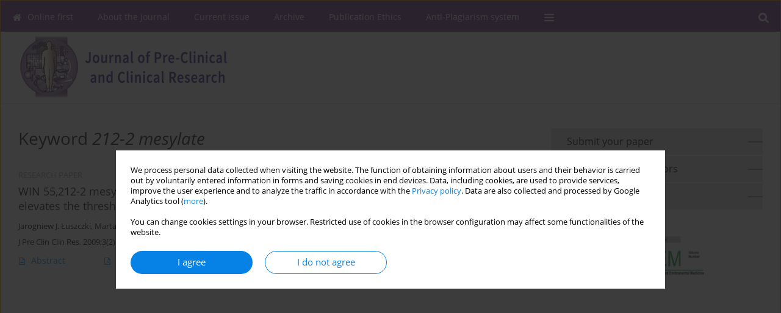

--- FILE ---
content_type: text/html; charset=UTF-8
request_url: https://www.jpccr.eu/Keyword-212-2+mesylate/114773
body_size: 7520
content:
<!DOCTYPE html>
<html xmlns:mml="http://www.w3.org/1998/Math/MathML" lang="en">
<head>
<meta charset="utf-8" />
<meta http-equiv="X-UA-Compatible" content="IE=edge" />
<meta name="viewport" content="width=device-width, initial-scale=1" />
<meta name="robots" content="all,index,follow" />


	<link rel="shortcut icon" href="https://www.journalssystem.com/_static/g/c/js_favicon.ico?v=1" type="image/x-icon" />

<link rel="stylesheet" href="https://www.jpccr.eu/es-static/esfontsv5/styles.css?v6" />

<link rel="stylesheet" href="https://www.journalssystem.com/_static/common/bootstrap-4.6.0-dist/css/bootstrap.css" />
<style>

a {color: #0682E7;}
a:link {text-decoration:none;color: #0682E7;}
a:visited {text-decoration:none;color: #0682E7;}
a:focus {text-decoration:underline;color: #0682E7;}
a:active {text-decoration:none;color: #0682E7;}
a:hover {text-decoration:underline;color: #0682E7;}

</style>
<link rel="stylesheet" type="text/css" href="https://www.jpccr.eu/es-static/css/styles_v2.css?v231567" />
<link rel="stylesheet" type="text/css" href="https://www.jpccr.eu/es-static/css/v2-box.css?v1.1" />


<script src="https://www.journalssystem.com/_static/common/jquery-3.6.0.min.js"></script>
<script src="https://www.journalssystem.com/_static/common/bootstrap-4.6.0-dist/js/bootstrap.min.js"></script>
<script src="https://www.journalssystem.com/_static/common/jquery.fancybox.min.js?v=3"></script>
<link rel="stylesheet" href="https://www.journalssystem.com/_static/common/jquery.fancybox.min.css?v=3" type="text/css" media="screen" />

<script src="https://www.journalssystem.com/_static/js/scripts.js?v=v2.1234"></script>


<style>



@media (min-width: 1px) {
	img.articleImg		{width: 100px;}
	img.articleImgList	{width: 100px;}
	div.articleInfo {}	
}
@media (min-width: 768px) {
	img.articleImg		{width: 190px;}
	img.articleImgList	{width: 110px;}
	div.articleInfo {width: calc(100% - 200px); float: left;}	
}


.issuePdfButton					{display:inline-block; background:#77488f; padding:7px 14px;color:#ffffff !important; }






div.topMenuIn							{background-color: #77488f; }
div.topMenuIn .submenu					{background-color: #77488f; }
div.searchArea							{background-color: #77488f; }
div.mMenu	 							{background: #77488f; }
a.mMenu.collapsed  						{ background-color: #77488f; }
a.mMenu  								{ color: #77488f;}
a.mSearch.collapsed  					{ background-color: #77488f; }
a.mSearch			  					{ color: #77488f;}










div.magBibliography2 a:hover 					{color: #0682E7;}

div.rightBox0:hover .boxIcon	{color:#a482b5;}
div.rightBox1:hover .boxIcon	{color:#a482b5;}

div.articleTopInner	 a.articleTopL:hover		{border-bottom:2px solid #0682E7; color: #0682E7;}
a.articleNavArrow:hover							{color: #0682E7;}

a.download-pdf							{color: #0682E7;}
a.download-pdf:hover					{color: #0682E7;}

a.magStats:hover				{color:  #0682E7;}
a.advSearch:hover				{color:  #0682E7;}
div.logosMore a:hover			{color:  #0682E7;}

a.cookieAccept					{background:  #0682E7;}
a.cookieDecline					{color:  #0682E7;border:1px solid #0682E7;}
a.cookieMore					{color:  #0682E7;}

div.refExternalLink	.icon			{color:  #0682E7;}
div.otherArticles a:hover				{color: #0682E7;}
div.scrollArrow	a:hover				{color: #0682E7;}

.bgMain								{background-color: #a482b5 !important;}


a.magArticleTitle:hover			{color:  #0682E7;}
div.topMenuFullClose a:hover	{color:  #0682E7;}
a.cookieAlertClose:hover		{color:  #0682E7;}
div.topMenuFull a.menuOpt:hover	{color:  #0682E7;}

div.tabsIn a.tabCur				{border-top: 1px solid #a482b5;}
	
div.impOptionsBorder {border-color: #a482b5;}
a.impOptionSubmit {background: #a482b5;}


a.impOptionSubmit:hover {background: #9362ac;}

a.impOption {border-color: #a482b5; color: #a482b5;}
a.impOption:hover {background: #a482b5;}
div.menu a.menuCurrentPos   {border-color: #a482b5;}
div.pagingDiv a {color: #a482b5; }
div.pagingDiv a:hover {background: #a482b5; border: 1px solid #a482b5; }
div.pagingDiv b {background: #a482b5;}
div.subtitleUnderline { border-bottom: 2px solid #a482b5;}

div.rightBoxOptLine 	{ border-bottom:2px solid #a482b5; }
div.logosMoreLine		{ border-bottom:2px solid #a482b5; }

div.highlights ul li::before { color: #a482b5;}	

ul.tops li.current 			{ border-bottom-color:#a482b5;}
div.header 					{ background: #ffffff; }
div.metricValueImp 			{ color:#a482b5;}
div.metrics a				{ color:#0682E7;}

input.emailAlertsButton 	{color: #0682E7;}


div.linksColorBackground	{background: #0682E7;}

div.whiteLogoOut				{background: #ffffff;}

div.abstractSup				{background: #0682E7;}
div.abstractSupLink			{color: #0682E7; }	
div.abstractSupLink:hover	{background: #0682E7; color:#fff; }	




















</style>

<script>

function pdfStats(articleId) {
	$.get('https://www.jpccr.eu/CountStats/'+articleId+'/PDF/');
}

jQuery(document).ready(function() {	
	$(".db-orcid").each(function(){
        var elementContent = $(this).html();
        elementContent = '<div class="icon icon-orcid"></div>'+elementContent;
        $(this).html(elementContent);
    });
	
	$(".db-googlescholar").each(function(){
        var elementContent = $(this).html();
        elementContent = '<div class="icon icon-googlescholar"></div>'+elementContent;
        $(this).html(elementContent);
    });
	
	$(".db-researcherid").each(function(){
        var elementContent = $(this).html();
        elementContent = '<div class="icon icon-researcher-id"></div>'+elementContent;
        $(this).html(elementContent);
    });
    
	$(".db-scopus").each(function(){
        var elementContent = $(this).html();
        elementContent = '<div class="icon icon-scopus"></div>'+elementContent;
        $(this).html(elementContent);
    });
    
});

</script><script src="https://www.journalssystem.com/_static/common/jcanvas.min.js"></script>
<script src="https://www.journalssystem.com/_static/common/es.canvas.js?v2"></script>



<title>
			Journal of Pre-Clinical and Clinical Research - Keyword 212-2 mesylate
	</title>

<script src="https://platform-api.sharethis.com/js/sharethis.js#property=647f0be740353a0019caf2e3&product=inline-share-buttons&source=platform" async="async"></script>

<!-- Google Analytics -->
		
</head>
<body>
	<div id="skipLinks">
	<a href="#contentId">Skip to content</a>
</div>

<div class="container-fluid">

<div class="d-none d-md-block">

</div>
<div class="d-block d-md-none"><!-- mobile menu -->
	<div class="mMenu">
	
	

		   <a href="#" onclick="$('#mMenuCollapse').slideToggle(400); $('#mSearchCollapse').hide();  return false;" class="dirRight menuOpt mobileMenuIcoOpt">
		   		<div class="icon icon-reorder"></div>
		   </a>
		   <a href="#" onclick="$('#mSearchCollapse').slideToggle(150); $('#mMenuCollapse').hide(); return false;" class="dirRight menuOpt mobileMenuIcoOpt">
		   		<div class="icon icon-search"></div>
		   </a>
		   			 	
		 			 	
		 			 
		   			 	
		 			 	
		 			 	
					 			   
		   				
		   <div class="clearAll">&nbsp;</div>
		   <div class="mobileMenuHiddenDiv" id="mMenuCollapse">
		     	 <div class="mobileMenu">
											<a href="https://www.jpccr.eu/" class="menuOpt  ">Online first</a>
								
															<a href="https://www.jpccr.eu/About-the-Journal,548.html" class="menuOpt  ">About the Journal</a>
								
															<a href="https://www.jpccr.eu/Current-issue" class="menuOpt  ">Current issue</a>
								
															<a href="https://www.jpccr.eu/Archive" class="menuOpt  ">Archive</a>
								
															<a href="https://www.jpccr.eu/Publication-Ethics,1373.html" class="menuOpt  ">Publication Ethics</a>
								
															<a href="https://www.jpccr.eu/Anti-Plagiarism-system,2510.html" class="menuOpt  ">Anti-Plagiarism system</a>
								
															<a href="https://www.jpccr.eu/Instructions-for-Authors,549.html" class="menuOpt  ">Instructions for Authors</a>
								
															<a href="https://www.jpccr.eu/Instructions-for-Reviewers,550.html" class="menuOpt  ">Instructions for Reviewers</a>
								
															<a href="https://www.jpccr.eu/Editorial-Office,551.html" class="menuOpt  ">Editorial Office</a>
								
															<a href="https://www.jpccr.eu/Editorial-Board,552.html" class="menuOpt  ">Editorial Board</a>
								
															<a href="https://www.jpccr.eu/Contact,553.html" class="menuOpt  ">Contact</a>
								
															<a href="https://www.jpccr.eu/Reviewers,554.html" class="menuOpt  ">Reviewers</a>
								
									<a href="https://www.jpccr.eu/All-Reviewers,644.html" class="menuOpt menuSub  ">All Reviewers</a>
									<a href="https://www.jpccr.eu/2024,5213.html" class="menuOpt menuSub  ">2024</a>
									<a href="https://www.jpccr.eu/2023,4518.html" class="menuOpt menuSub  ">2023</a>
									<a href="https://www.jpccr.eu/2022,4029.html" class="menuOpt menuSub  ">2022</a>
									<a href="https://www.jpccr.eu/2021,3215.html" class="menuOpt menuSub  ">2021</a>
									<a href="https://www.jpccr.eu/2020,2732.html" class="menuOpt menuSub  ">2020</a>
									<a href="https://www.jpccr.eu/2019,2128.html" class="menuOpt menuSub  ">2019</a>
									<a href="https://www.jpccr.eu/2018,1621.html" class="menuOpt menuSub  ">2018</a>
									<a href="https://www.jpccr.eu/2017,891.html" class="menuOpt menuSub  ">2017</a>
									<a href="https://www.jpccr.eu/2016,556.html" class="menuOpt menuSub  ">2016</a>
															<a href="https://www.jpccr.eu/General-Data-Protection-Regulation-RODO-,4842.html" class="menuOpt  ">General Data Protection Regulation (RODO)</a>
								
										</div>		   </div>
		   <div class="mobileMenuHiddenDiv" id="mSearchCollapse">
		     	<div class="mobileSearch">
<div class="divRelative">
	<form action="https://www.jpccr.eu/Search/" name="searchFormmobile" method="get">
		<input name="s" type="text" class="mobileSearchInput" value=""/>
		<div class="searchBut"><a href="#" onclick="document.searchFormmobile.submit();return false;"><div class="icon icon-angle-right"></div></a></div>
					<div class="clearAll">&nbsp;</div>
			<div class="advSearchLink dirRight"><a href="https://www.jpccr.eu/Advanced-search/">ADVANCED SEARCH</a></div>
			<div class="clearAll">&nbsp;</div>
			</form>
	</div>
</div>		   </div>
	</div>
</div>

<div class="row d-none d-md-block">
	<div class="col-12">
		<div class="topMenuUnder"></div>
		<div class="topMenu" id="topMenuId">
			<div class="topMenuIn">
		 			 	
		 	<a href="#" class="menuOpt dirRight" id="searchButtonId" onclick="toggleSearchForm(); return false;"><div class="menuIcon icon icon-search" aria-hidden="true"></div></a>
		 	
		 	<div class="searchArea" id="searchAreaId"><div class="searchAreaIn">
		 		<div class="searchButton">
		 			<a href="#" onclick="document.getElementById('searchFormId').submit();">SEARCH</a>
		 		</div>
		 		<form action="https://www.jpccr.eu/Search/" id="searchFormId" name="searchForm" method="get">
					<input name="s" id="searchInputId" type="text" value=""/>
				</form>
		 	</div></div>
		 	
		 	<script>
			
		
				function toggleSearchForm(){
					$('#searchAreaId').toggle(); 
					$('#searchButtonId').toggleClass('menuOptSubmenuOpen'); 
					document.getElementById('searchInputId').focus(); 
				}
				
				function hideSearchForm() { 
					$('#searchAreaId').hide(); 
					$('#searchButtonId').removeClass('menuOptSubmenuOpen'); 
			    }
				
				function setSubmenuWidth(menuPosId) { 
					$("#submenu"+menuPosId).css("min-width", $("#menuPos"+menuPosId).outerWidth() + "px");
				}
				
				$(window).scroll(function () { 
					hideSearchForm();
			    });
			
			
			</script>
		 	
										<div class="dirLeft" >
										<a id="menuPos1737" href="https://www.jpccr.eu/" class="menuOpt ">
						<div class="dirLeft icon icon-home" aria-hidden="true"></div> Online first
					</a>
										
								
				</div>
													<div class="dirLeft" >
										<a id="menuPos548" href="https://www.jpccr.eu/About-the-Journal,548.html" class="menuOpt ">
						 About the Journal
					</a>
										
								
				</div>
													<div class="dirLeft" >
										<a id="menuPos546" href="https://www.jpccr.eu/Current-issue" class="menuOpt ">
						 Current issue
					</a>
										
								
				</div>
													<div class="dirLeft" >
										<a id="menuPos547" href="https://www.jpccr.eu/Archive" class="menuOpt ">
						 Archive
					</a>
										
								
				</div>
													<div class="dirLeft" >
										<a id="menuPos1373" href="https://www.jpccr.eu/Publication-Ethics,1373.html" class="menuOpt ">
						 Publication Ethics
					</a>
										
								
				</div>
													<div class="dirLeft" >
										<a id="menuPos2510" href="https://www.jpccr.eu/Anti-Plagiarism-system,2510.html" class="menuOpt ">
						 Anti-Plagiarism system
					</a>
										
								
				</div>
																																																			
					 	
		 			 	
		 			 	 
					 	
		 			 	
		 			 	
					 	
		 			 	
						<div class="dirLeft">
		 		<a href="#" class="menuOpt" id="desktopFullMenuLinkId" onclick="$('#topMenuId').addClass('topMenuHidden'); $('#topMenuFullId').addClass('topMenuFullVisible'); hideSearchForm(); return false;">
		 			<div class="menuIcon icon icon-reorder"></div>
		 		</a>
		 	</div>
		 				<div class="clearAll"></div>
			</div>
			
			<div class="topMenuFull" id="topMenuFullId">
			<div class="topMenuFullIn">
				<div class="container-fluid stdRow">
				
					<div class="row">
						<div class="col-6 topMenuFullLogo">
						<div>
													<img src="https://www.jpccr.eu/_static/logo.gif" alt="Logo of the journal: Journal of Pre-Clinical and Clinical Research" class="hLogo" style="max-width:190%;" />
												</div>
						</div>
						<div class="col-6 topMenuFullClose">
							<a href="#" onclick="$('#topMenuFullId').removeClass('topMenuFullVisible'); $('#topMenuId').removeClass('topMenuHidden'); return false;">
								<div class="icon icon-close-empty"></div>
							</a>
						</div>
					</div>
				
					<div class="row">

											<div class="col-md-3">
														<a href="https://www.jpccr.eu/" class="menuOpt">
								Online first
							</a>
														
													</div>
																	<div class="col-md-3">
														<a href="https://www.jpccr.eu/About-the-Journal,548.html" class="menuOpt">
								About the Journal
							</a>
														
													</div>
																	<div class="col-md-3">
														<a href="https://www.jpccr.eu/Current-issue" class="menuOpt">
								Current issue
							</a>
														
													</div>
																	<div class="col-md-3">
														<a href="https://www.jpccr.eu/Archive" class="menuOpt">
								Archive
							</a>
														
													</div>
													</div><div class="row topMenuFullLineOut"><div class="col-12 topMenuFullLine"></div></div><div class="row">
																	<div class="col-md-3">
														<a href="https://www.jpccr.eu/Publication-Ethics,1373.html" class="menuOpt">
								Publication Ethics
							</a>
														
													</div>
																	<div class="col-md-3">
														<a href="https://www.jpccr.eu/Anti-Plagiarism-system,2510.html" class="menuOpt">
								Anti-Plagiarism system
							</a>
														
													</div>
																	<div class="col-md-3">
														<a href="https://www.jpccr.eu/Instructions-for-Authors,549.html" class="menuOpt">
								Instructions for Authors
							</a>
														
													</div>
																	<div class="col-md-3">
														<a href="https://www.jpccr.eu/Instructions-for-Reviewers,550.html" class="menuOpt">
								Instructions for Reviewers
							</a>
														
													</div>
													</div><div class="row topMenuFullLineOut"><div class="col-12 topMenuFullLine"></div></div><div class="row">
																	<div class="col-md-3">
														<a href="https://www.jpccr.eu/Editorial-Office,551.html" class="menuOpt">
								Editorial Office
							</a>
														
													</div>
																	<div class="col-md-3">
														<a href="https://www.jpccr.eu/Editorial-Board,552.html" class="menuOpt">
								Editorial Board
							</a>
														
													</div>
																	<div class="col-md-3">
														<a href="https://www.jpccr.eu/Contact,553.html" class="menuOpt">
								Contact
							</a>
														
													</div>
																	<div class="col-md-3">
														<a href="https://www.jpccr.eu/Reviewers,554.html" class="menuOpt">
								Reviewers
							</a>
														
																						<a href="https://www.jpccr.eu/All-Reviewers,644.html" class="menuSubOpt">All Reviewers</a>
															<a href="https://www.jpccr.eu/2024,5213.html" class="menuSubOpt">2024</a>
															<a href="https://www.jpccr.eu/2023,4518.html" class="menuSubOpt">2023</a>
															<a href="https://www.jpccr.eu/2022,4029.html" class="menuSubOpt">2022</a>
															<a href="https://www.jpccr.eu/2021,3215.html" class="menuSubOpt">2021</a>
															<a href="https://www.jpccr.eu/2020,2732.html" class="menuSubOpt">2020</a>
															<a href="https://www.jpccr.eu/2019,2128.html" class="menuSubOpt">2019</a>
															<a href="https://www.jpccr.eu/2018,1621.html" class="menuSubOpt">2018</a>
															<a href="https://www.jpccr.eu/2017,891.html" class="menuSubOpt">2017</a>
															<a href="https://www.jpccr.eu/2016,556.html" class="menuSubOpt">2016</a>
																				</div>
													</div><div class="row topMenuFullLineOut"><div class="col-12 topMenuFullLine"></div></div><div class="row">
																	<div class="col-md-3">
														<a href="https://www.jpccr.eu/General-Data-Protection-Regulation-RODO-,4842.html" class="menuOpt">
								General Data Protection Regulation (RODO)
							</a>
														
													</div>
															
				</div>
				</div>
			</div>	
			</div>
			
		</div>
	</div>
</div>



<div class="row header">
<div class="container-fluid stdRow">
<div class="row" id="jsHeaderId">
	<div class="col-12">
					<div class="headLogo">
				<div class="d-none d-md-block">
								</div>
				<a href="https://www.jpccr.eu/">
									<img src="https://www.jpccr.eu/_static/logo.gif" alt="Logo of the journal: Journal of Pre-Clinical and Clinical Research" class="hLogo" style=""  />
								</a>
				<div class="d-none d-md-block">
								</div>
			</div>
			<div id="contentId"></div>
	</div>
</div>
</div>
</div>




<div class="row mainBG">
<div class="container-fluid stdRow">
<div class="row">
	<div class="col-12 col-md-8 mainDiv">
		
		
			
		
				
	
			
			
		
			<h1>Keyword <i>212-2 mesylate</i></h1>
		
				<div style="height: 7px;line-height: 7px;font-size: 0;">&nbsp;</div>





<div rel="articles-list-rel">
<div rel="areaRelType" class="magArticle">

		
		
	
			<div class="dirLeft magArticleType">RESEARCH PAPER</div>
		
		<div class="clearAll">&nbsp;</div>
	
	
	<a href="https://www.jpccr.eu/WIN-55-212-2-mesylate-a-highly-potent-non-selective-cannabinoid-CB1-and-CB2-receptor,71312,0,2.html"  class="magArticleTitle">
		<h2>WIN 55,212-2 mesylate (a highly potent non-selective cannabinoid CB1 and CB2 receptor agonist) elevates the threshold for maximal electroshock-induced seizures in mice</h2>
	</a>
	
					<div class="magAuthors">
							<a href="https://www.jpccr.eu/Author-Jarogniew+J.+%C5%81uszczki/55098" class="black">Jarogniew J. Łuszczki</a>, 							<a href="https://www.jpccr.eu/Author-Marta+Misiuta-Krzesi%C5%84ska/55160" class="black">Marta Misiuta-Krzesińska</a>, 							<a href="https://www.jpccr.eu/Author-Aleksandra+Wla%C5%BA/55229" class="black">Aleksandra Wlaź</a>, 							<a href="https://www.jpccr.eu/Author-Jakub+Zwoli%C5%84ski/55162" class="black">Jakub Zwoliński</a>, 							<a href="https://www.jpccr.eu/Author-Janina+D.+Cioczek/55254" class="black">Janina D. Cioczek</a>, 							<a href="https://www.jpccr.eu/Author-Dorota+%C5%BB%C3%B3%C5%82kowska/55255" class="black">Dorota Żółkowska</a>					</div>
				
			<div class="magBibliography2">
			J Pre Clin Clin Res. 2009;3(2):110-113
		</div>
		
			
	
	<div class="clearAll">&nbsp;</div>
	
		<div>
		<div class="row no-gutters">
    		<div class="col-12 col-lg-9 order-2 order-lg-1 pad-top-12">
        		        		<a class="dirLeft magAbstract" href="https://www.jpccr.eu/WIN-55-212-2-mesylate-a-highly-potent-non-selective-cannabinoid-CB1-and-CB2-receptor,71312,0,2.html" ><div class="icon icon-file-text-o"></div>Abstract</a>
        		        		
        		        			        			<a class="dirLeft magFullT"  target="_blank" onclick="pdfStats(71312);return true;" href="https://www.jpccr.eu/pdf-71312-8544?filename=WIN-55-212-2-mesylate--a-.pdf"><div class="icon icon-file-pdf-o"></div>
        			        			Article <span class="block">(PDF)</span>
        			</a> 
        		    		</div>
    		
    		    			<div class="col-12 col-lg-3 text-left text-lg-right pad-top-3 pad-top-lg-12 order-1 order-lg-2">
    			<div class="d-inline-block">
	    			<a class="dirLeft magStats" href="#" data-fancybox="popup" data-type="ajax" data-src="https://www.jpccr.eu/stats/71312/"><div class="dirLeft icon icon-bar-chart"></div>Stats</a>

    				   
    				
    				<div class="clearAll">&nbsp;</div>
    			</div> 
    			</div>
    				
		</div>
	</div>
		
</div>
</div>

	
		
		<!--  END MAIN -->
		</div>
		
		<div class="col-12 col-md-4">
		
			<div class="rightBoxes fullWidth">
						
						
			<div style="padding-bottom:20px">
	<a href="https://www.editorialsystem.com/jpccr" target="_blank" class="rightBoxOpt" title="Submit your paper - Opens in a new window" >
		<div class="rightBoxOptLine"></div>
		Submit your paper
	</a>

			<a href="https://www.jpccr.eu/Instructions-for-Authors,549.html" class="rightBoxOpt" >
			<div class="rightBoxOptLine"></div>
			Instructions for Authors		</a>
			<a href="https://www.jpccr.eu/Archive" class="rightBoxOpt" >
			<div class="rightBoxOptLine"></div>
			Archive		</a>
					
</div>								
						
						
							
								
							
					
			
															<a href="http://www.aaem.pl/" class="sidePic"><img src="https://www.jpccr.eu/f/a_111_be21ff614b399d7240a54fbc90ca6046.jpg" alt=""/><br/></a>
						<div style="height: 10px;line-height: 10px;font-size: 0;">&nbsp;</div>																				<a href="http://www.monz.pl/" class="sidePic"><img src="https://www.jpccr.eu/f/a_112_7c1cea3dda7cdb2f6025db6b2e35f849.jpg" alt=""/><br/></a>
						<div style="height: 10px;line-height: 10px;font-size: 0;">&nbsp;</div>																				<a href="http://www.environmed.pl/" class="sidePic"><img src="https://www.jpccr.eu/f/a_191_df9fb29bf6807ce3c2ce3fdf24118afc.jpg" alt=""/><br/></a>
						<div style="height: 10px;line-height: 10px;font-size: 0;">&nbsp;</div>													
								
				
				
									<div class="rightBox1" >
	<div class="rightBoxLabel"><div class="boxIcon icon icon-envelope-o dirRight" aria-hidden="true"></div>Email alerts</div>
	
	<label for="subscribeEmail">Enter your email address</label>		
	<div style="height: 8px;line-height: 8px;font-size: 0;">&nbsp;</div>	<input class="emailAlertsEmail" type="text" id="subscribeEmail" placeholder="Email address" />	
	<div style="height: 8px;line-height: 8px;font-size: 0;">&nbsp;</div>	<a href="#" onclick="subscribeEmail('https://www.jpccr.eu/nl/subscribe/?langId=2'); return false;">Sign up</a>
	<div class="dirRight"><a class="em-09 colorBlack pad-top-2 unsubscribeLink" href="#" onclick="unsubscribeEmail('https://www.jpccr.eu/nl/unsubscribe/?langId=2'); return false;">Unsubscribe</a></div>
</div>





									
								
				
					
				
									<div class="rightBox1">
	<div class="rightBoxLabel"><div class="boxIcon icon icon-arrow-graph-up-right dirRight"></div>Most read</div>

		
	 
	<div id="monthlyTop" rel="topRel" >		
    	<ul class="tops">

		
	    	<li class="dirLeft current">
    		    			Month
    		    	</li> 
    	<div style="width: 15px; " class="dirLeft">&nbsp;</div>		
	    	<li class="dirLeft ">
    		    		<a href="#" onclick="$('[rel=topRel]').hide(); $('#yearTop').show(); return false;">Year</a>
    		    	</li>
    	<div style="width: 15px; " class="dirLeft">&nbsp;</div>    	
	<div class="clearAll">&nbsp;</div>
</ul>
		<div class="otherArticles">
			
	<div class="boxPos topPos">
		<a  href="https://www.jpccr.eu/Role-of-vitamin-A-in-health-and-illness,112376,0,2.html">Role of vitamin A in health and illness</a>
	</div>
			
	<div class="boxPos topPos">
		<a  href="https://www.jpccr.eu/Comparison-of-horizontal-and-vertical-methods-of-tooth-preparation-for-a-prosthetic,116672,0,2.html">Comparison of horizontal and vertical methods of tooth preparation for a prosthetic crown</a>
	</div>
			
	<div class="boxPos ">
		<a  href="https://www.jpccr.eu/Negative-effect-of-general-anesthesia-on-the-human-brain-mechanism-and-methods-of,172967,0,2.html">Negative effect of general anesthesia on the human brain - mechanism and methods of prevention</a>
	</div>
</div>	</div>
		
		<div id="yearTop" rel="topRel" style="display:none;">
    	<ul class="tops">

		
	    	<li class="dirLeft ">
    		    			<a href="#" onclick="$('[rel=topRel]').hide(); $('#monthlyTop').show(); return false;">Month</a>
    		    	</li> 
    	<div style="width: 15px; " class="dirLeft">&nbsp;</div>		
	    	<li class="dirLeft current">
    		    			Year
    		    	</li>
    	<div style="width: 15px; " class="dirLeft">&nbsp;</div>    	
	<div class="clearAll">&nbsp;</div>
</ul>
    	<div class="otherArticles">
			
	<div class="boxPos topPos">
		<a  href="https://www.jpccr.eu/Clinical-presentation-and-management-of-PANDAS-Syndrome-Case-Report,204548,0,2.html">Clinical presentation and management of PANDAS Syndrome – Case Report</a>
	</div>
			
	<div class="boxPos topPos">
		<a  href="https://www.jpccr.eu/Are-pheochromocytomas-easy-to-find-,204847,0,2.html">Are pheochromocytomas easy to find?</a>
	</div>
			
	<div class="boxPos ">
		<a  href="https://www.jpccr.eu/Revision-of-total-knee-arthroplasty-in-a-patient-with-aseptic-loosening-caused-by,204550,0,2.html">Revision of total knee arthroplasty in a patient with aseptic loosening caused by reaction to polyethylene – Case Report</a>
	</div>
</div>	</div>
		
</div>					

					
					
									
<div class="rightBox1" >
	<div class="rightBoxLabel"><div class="boxIcon icon icon-ios-browsers-outline dirRight" aria-hidden="true"></div>Indexes</div>
	<div style="height: 1px;line-height: 1px;font-size: 0;">&nbsp;</div>	<div class="indexPos boxPos"><a href="https://www.jpccr.eu/Keywords">Keywords index</a></div>
			<div class="indexPos boxPos"><a href="https://www.jpccr.eu/Topics">Topics index</a></div>
		<div class="boxPos"><a href="https://www.jpccr.eu/Authors">Authors index</a></div>
</div>								
										</div>
		</div>
	</div>
	</div>
	</div>
	
	 
	<div class="row footer1">
	<div class="container-fluid stdRow">
	<div class="row">
		<div class="col-6">
												<div class="issn">
				<div style="display:inline-block;">
				<table>
				<tr><td class="issnLabel">eISSN:</td><td class="issnValue">1898-7516</td></tr>				<tr><td class="issnLabel">ISSN:</td><td class="issnValue">1898-2395</td></tr>				</table>
				</div>
			</div>	
					</div>
		
		<div class="col-6 text-right">	
		<img src="https://www.journalssystem.com/_static/g/c/js_logo_small.png" alt="Journals System - logo"/>		
		</div>
	</div>
	</div>
	</div>
	
	<div class="row footer2">
	<div class="container-fluid stdRow">
	<div class="row">
		<div class="col-12">
			<div class="copyright">			
				<script>(function(d){var s = d.createElement("script");s.setAttribute("data-position", 3);s.setAttribute("data-account", "tddUWyxYEN");s.setAttribute("src", "https://cdn.userway.org/widget.js");(d.body || d.head).appendChild(s);})(document)</script><noscript>Please ensure Javascript is enabled for purposes of <a href="https://userway.org">website accessibility</a></noscript>				<div class="text-center">© 2006-2025 Journal hosting platform by <a href="http://www.bentus.com">Bentus</a></div>
			</div>
		</div>
	</div>
	</div>
	</div>
		
	
<div class="hidden">
	<a id="cookieAlertLinkId" href="#" data-fancybox="cookie-alert" data-src="#acceptCookiesId"></a>
</div>

<script> 

var acceptCookies = getCookie("acceptOwnCookiesCookie");
var declineCookies = getCookie("declineOwnCookiesCookie");

if (acceptCookies == 1 || declineCookies == 1) {
}
else{
	jQuery(document).ready(function() {	
		$("[data-fancybox=cookie-alert]").fancybox({
			'modal'	: true
		});
		
		$('#cookieAlertLinkId').click();
	});
}

</script>	
<div class="hidden">
<div id="acceptCookiesId" class="box-w-900">
	<div>
		<div class="pad-bot-10 font09em lh14em">We process personal data collected when visiting the website. The function of obtaining information about users and their behavior is carried out by voluntarily entered information in forms and saving cookies in end devices. Data, including cookies, are used to provide services, improve the user experience and to analyze the traffic in accordance with the <a href='https://www.editorialsystem.com/Privacy-policy/' target='_blank' title='Privacy policy - Opens in a new window'>Privacy policy</a>. Data are also collected and processed by Google Analytics tool (<a href='https://www.google.com/intl/eng/policies/privacy/partners/' target='_blank' title='Google - Opens in a new window'>more</a>).<br/><br/>You can change cookies settings in your browser. Restricted use of cookies in the browser configuration may affect some functionalities of the website.</div>
	</div>
	
	<div class="text-center">
	<a href="#" class="cookieAccept" onclick="setCookie('acceptOwnCookiesCookie',1,800); $.fancybox.close(); return false;">
		I agree
	</a>
	<a href="#" class="cookieDecline" onclick="setCookie('declineOwnCookiesCookie',1,3); $.fancybox.close(); return false;">
		I do not agree
	</a>
		</div>
</div>
</div>

	
	<div class="row footer2">
	<div class="container-fluid stdRow">
	<div class="row">
	<div class="col-12 scrollArrow">
		<script>
			$(document).ready(function(){
				// scroll body to 0px on click
				$('#scrollToTop').click(function () {
					var body = $("html, body");
					body.animate({scrollTop:0}, 500, 'swing');
				});
			});
		</script>
	
		<a href="#" id="scrollToTop"><img src="https://www.journalssystem.com/_static/v/chevron-up.svg" width="31" alt="Scroll to top"/></a>
	</div>
	</div>
	</div>
	</div>
	
</div>
</body>
</html>